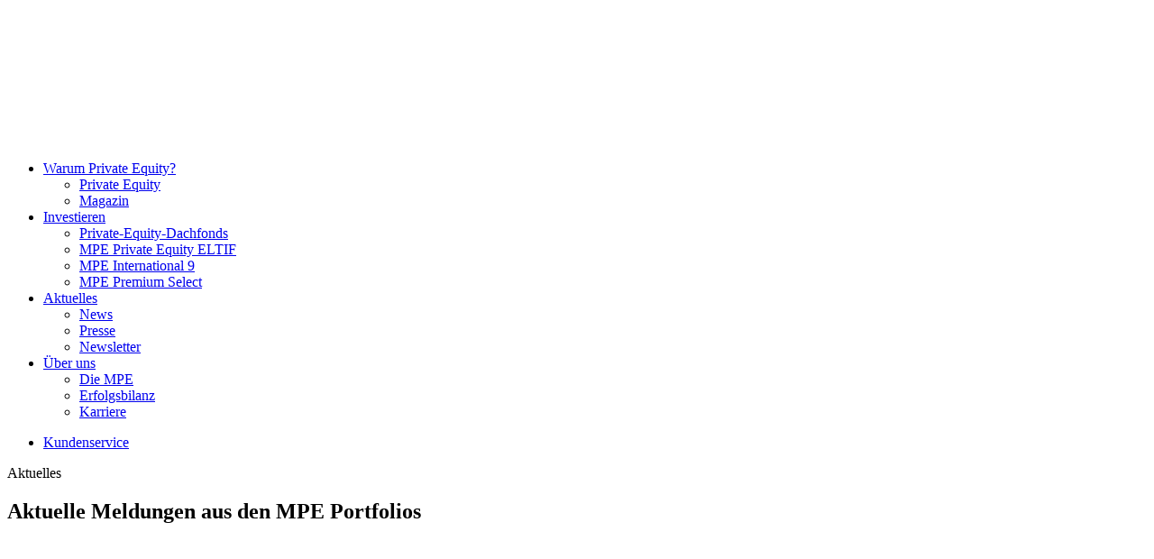

--- FILE ---
content_type: text/html; charset=utf-8
request_url: https://www.munich-pe.at/news
body_size: 11579
content:
<!DOCTYPE html>
<html dir="ltr" lang="de-de" class="d-html">
<head>

<meta charset="utf-8">
<!-- 
	===========================================================================================
	COPYRIGHT 2022
	Umsetzung in TYPO3: UNIBRAND ONlINE SERVICES
	===========================================================================================

	This website is powered by TYPO3 - inspiring people to share!
	TYPO3 is a free open source Content Management Framework initially created by Kasper Skaarhoj and licensed under GNU/GPL.
	TYPO3 is copyright 1998-2026 of Kasper Skaarhoj. Extensions are copyright of their respective owners.
	Information and contribution at https://typo3.org/
-->

<base href="https://www.munich-pe.at/">


<meta http-equiv="x-ua-compatible" content="IE=edge" />
<meta name="generator" content="TYPO3 CMS" />
<meta name="description" content="Beiträge zum Thema " />
<meta name="viewport" content="width=device-width,initial-scale=1.0" />
<meta name="robots" content="index" />
<meta name="application-name" content="MPE Austria GmbH" />
<meta name="keywords" content="Private Equity Unternehmen, MPE Fonds, MPE Portfolio, Private Equity Exits, Private Equity Deals" />
<meta property="og:title" content="Aktuelle Meldungen aus den MPE Portfolios" />
<meta property="og:type" content="article" />
<meta property="og:url" content="http://www.munich-pe.at/news?action=list&amp;cHash=f4bc58d6f5a06a0085f22f7520fbd840" />
<meta property="og:description" content="Beiträge zum Thema " />
<meta property="og:site_name" content="RWB Partners" />
<meta name="twitter:card" content="summary_large_image" />
<meta name="twitter:description" content="Beiträge zum Thema " />
<meta name="twitter:title" content="Aktuelle Meldungen aus den MPE Portfolios" />
<meta name="fb:app_id" content="1817872548500873" />
<meta name="fb:pages" content="744947805651566" />
<meta name="og:updated_time" content="2026-01-13T09:24:00+01:00" />
<meta name="article:modified_time" content="2026-01-13T09:24:00+01:00" />
<meta name="article:published_time" content="2026-01-13T09:24:00+01:00" />
<meta name="mobile-web-app-capable" content="yes" />
<meta name="theme-color" content="#fff" />
<meta name="apple-mobile-web-app-capable" content="yes" />
<meta name="apple-mobile-web-app-status-bar-style" content="black-translucent" />
<meta name="apple-mobile-web-app-title" content="MPE Austria GmbH" />
<meta name="view-transition" content="same-origin" />


<link rel="stylesheet" href="/typo3temp/assets/compressed/7015c8c4ac5ff815b57530b221005fc6-10670d6cd32a6d96ce572a28da87eb2b.css.1746616308.gzip" media="all">
<link rel="stylesheet" href="/typo3temp/assets/compressed/frontend.min-13b68f4fa33ce24217b2721945a912f2.css.1746616300.gzip" media="all">
<link rel="stylesheet" href="/typo3temp/assets/compressed/layoutGrid.min-3abf4ca7f092d17b9d3e2a70bbe94f59.css.1746616300.gzip" media="all">
<link rel="stylesheet" href="/typo3temp/assets/compressed/print.min-00e62f91bab8f5a7ce010df68179bee2.css.1746616300.gzip" media="print">
<link rel="stylesheet" href="/typo3temp/assets/compressed/index.min-292d7e886171243d16e470eefb15a59d.css.1746616300.gzip" media="all">
<link rel="stylesheet" href="/typo3temp/assets/compressed/index.min-8e807da631ab3f691e5acfe38070f2e9.css.1746616300.gzip" media="all">
<link rel="stylesheet" href="/typo3temp/assets/compressed/root-307281de2cd60fd416166e402707195f.css.1746616300.gzip" media="all">
<link rel="stylesheet" href="/typo3temp/assets/compressed/styles.min-d1da50c65c5817e3e62d0bc9c5d2b0d9.css.1746616300.gzip" media="all">
<link rel="stylesheet" href="/typo3temp/assets/compressed/WnNews-8ccce19667230cb07a2b03bdb7309e27.css.1746616300.gzip" media="all">
<link rel="stylesheet" href="/typo3temp/assets/compressed/mindshape-cookies-changes-85dc072b832ecb3363eda31d2af05fea.css.1746616300.gzip" media="all">
<link rel="stylesheet" href="/typo3temp/assets/compressed/cookieconfig-6e7b4167686668bf44bdc316f04d2303.css.1746616300.gzip" media="all">
<link rel="stylesheet" href="/typo3temp/assets/compressed/all.min-f64e136313dcb66fff1350ed49709ae3.css.1746616300.gzip" media="all">
<link rel="stylesheet" href="/typo3temp/assets/compressed/rwbaustria-b5c6237fbd5c716819e6a166b7d2f6c9.css.1746616300.gzip" media="all">
<link rel="stylesheet" href="/typo3temp/assets/compressed/globalforms-b5176335d97feea5c679c31862270ee9.css.1746616300.gzip" media="all">
<link rel="stylesheet" href="/typo3temp/assets/compressed/cookie_consent-a605e5e1f4eb916ea2f83b311a1035c3.css.1746616300.gzip" media="all">






<link rel="alternate" type="application/rss+xml" href="http://www.munich-pe.at/news/news.rss.xml" />
<link rel="canonical" href="http://www.munich-pe.at/news?action=list&cHash=f4bc58d6f5a06a0085f22f7520fbd840">

    
    <meta property="og:image" content="https://www.munich-pe.at/fileadmin/_processed_/d/a/csm_mockup_portfolio-news_123d55dc84.png">
    <meta property="og:image:url" content="https://www.munich-pe.at/fileadmin/_processed_/d/a/csm_mockup_portfolio-news_123d55dc84.png">
    <meta property="og:image:width" content="1200">
    <meta property="og:image:height" content="630">


<title>Aktuelle Meldungen aus den MPE Portfolios</title><link rel="icon" type="image/x-icon" href="/_assets/9d6ccd324a00d8d2d55b72f7ee33302f/images/favicons/favicon.ico"><link rel="icon" type="image/png" sizes="16x16" href="/_assets/9d6ccd324a00d8d2d55b72f7ee33302f/images/favicons/favicon-16x16.png"><link rel="icon" type="image/png" sizes="32x32" href="/_assets/9d6ccd324a00d8d2d55b72f7ee33302f/images/favicons/favicon-32x32.png"><link rel="icon" type="image/png" sizes="48x48" href="/_assets/9d6ccd324a00d8d2d55b72f7ee33302f/images/favicons/favicon-48x48.png"><link rel="manifest" href="/_assets/9d6ccd324a00d8d2d55b72f7ee33302f/images/favicons/manifest.webmanifest"><link rel="apple-touch-icon" sizes="57x57" href="/_assets/9d6ccd324a00d8d2d55b72f7ee33302f/images/favicons/apple-touch-icon-57x57.png"><link rel="apple-touch-icon" sizes="60x60" href="/_assets/9d6ccd324a00d8d2d55b72f7ee33302f/images/favicons/apple-touch-icon-60x60.png"><link rel="apple-touch-icon" sizes="72x72" href="/_assets/9d6ccd324a00d8d2d55b72f7ee33302f/images/favicons/apple-touch-icon-72x72.png"><link rel="apple-touch-icon" sizes="76x76" href="/_assets/9d6ccd324a00d8d2d55b72f7ee33302f/images/favicons/apple-touch-icon-76x76.png"><link rel="apple-touch-icon" sizes="114x114" href="/_assets/9d6ccd324a00d8d2d55b72f7ee33302f/images/favicons/apple-touch-icon-114x114.png"><link rel="apple-touch-icon" sizes="120x120" href="/_assets/9d6ccd324a00d8d2d55b72f7ee33302f/images/favicons/apple-touch-icon-120x120.png"><link rel="apple-touch-icon" sizes="144x144" href="/_assets/9d6ccd324a00d8d2d55b72f7ee33302f/images/favicons/apple-touch-icon-144x144.png"><link rel="apple-touch-icon" sizes="152x152" href="/_assets/9d6ccd324a00d8d2d55b72f7ee33302f/images/favicons/apple-touch-icon-152x152.png"><link rel="apple-touch-icon" sizes="167x167" href="/_assets/9d6ccd324a00d8d2d55b72f7ee33302f/images/favicons/apple-touch-icon-167x167.png"><link rel="apple-touch-icon" sizes="180x180" href="/_assets/9d6ccd324a00d8d2d55b72f7ee33302f/images/favicons/apple-touch-icon-180x180.png"><link rel="apple-touch-icon" sizes="1024x1024" href="/_assets/9d6ccd324a00d8d2d55b72f7ee33302f/images/favicons/apple-touch-icon-1024x1024.png">
<link rel="canonical" href="https://www.munich-pe.com/news"/>

<script data-ignore="1">const cookieConsentConfiguration = JSON.parse('{"cookieName":"cookie_consent","expiryDays":365,"hideOnInit":false,"pushConsentToTagManager":false,"lazyloading":false,"lazyloadingTimeout":120,"containerId":"cookie-consent"}');</script>
<script type="application/ld+json" id="ext-schema-jsonld">{"@context":"https://schema.org/","@type":"WebPage","@id":"http://www.munich-pe.at/news#webpage","dateModified":"0","datePublished":"0","inLanguage":"de-DE","isPartOf":{"@type":"WebSite","@id":"http://www.munich-pe.at/news#website","name":"MPE Austria GmbH","url":"http://www.munich-pe.at/news"},"name":"Aktuelle Meldungen aus den MPE Portfolios","primaryImageOfPage":{"@type":"ImageObject","@id":"http://www.munich-pe.at/news#primaryimage","height":"1080","url":"https://www.munich-pe.at/fileadmin/_processed_/d/a/csm_mockup_portfolio-news_3ce9f65bb1.png","width":"1920"},"url":"http://www.munich-pe.at/news"}</script>
</head>
<body class="d-body u-no-transition -pagets__default " id="page-1662">
<!--TYPO3SEARCH_end-->


<!-- fc:component>
  
  
  
    Mein Test
  
</fc:component -->

<header class="m-page-header" data-burger-el="parent"
            data-scroll-sensitive='{"items":[{"top":1,"media":0},{"top":46,"media":600}]}'>
      <div class="m-page-header__background"></div>
      <div class="m-page-header__container">
        <a href="http://www.munich-pe.at/" class="m-page-header__homelink">
          <svg class="m-page-header__logo svg-icon svg--website-logo "  >
    
      
          <title>website-logo</title>
        
    
      <use href="/_assets/9113c382d9c7db6b50a6c8c647f29d05/images/sprite-sheet.svg#website-logo"></use>
    </svg>
        </a>

        <div class="m-page-header-navigation__wrap" data-burger-el="navigation">
          <div class="m-page-header-navigation__group">
            
<div class="m-page-header-navigation -main" >
          <ul class="m-page-header-navigation__list " >

            
              <li class="m-page-header-navigation__item ">
                
                
                    <a href="http://www.munich-pe.at/warum-private-equity/private-equity" class="m-page-header-navigation__link" data-navigation-hover-item="1" aria-label="Warum Private Equity?">
                      
                      
                          Warum Private Equity?
                        
                    </a>
                  

                
                  
                  <ul class="m-page-header-navigation__sub__list">
                    
                      <li class="m-page-header-navigation__sub__item ">
                        <a href="https://www.munich-pe.at/warum-private-equity/private-equity" class="m-page-header-navigation__sub__link">
                          Private Equity
                        </a>
                    
                      <li class="m-page-header-navigation__sub__item ">
                        <a href="https://www.munich-pe.at/warum-private-equity/magazin" class="m-page-header-navigation__sub__link">
                          Magazin
                        </a>
                    
                  </ul>
                
              </li>
            
              <li class="m-page-header-navigation__item ">
                
                
                    <a href="http://www.munich-pe.at/investieren/private-equity-dachfonds" class="m-page-header-navigation__link" data-navigation-hover-item="1" aria-label="Investieren">
                      
                      
                          Investieren
                        
                    </a>
                  

                
                  
                  <ul class="m-page-header-navigation__sub__list">
                    
                      <li class="m-page-header-navigation__sub__item ">
                        <a href="https://www.munich-pe.at/investieren/private-equity-dachfonds" class="m-page-header-navigation__sub__link">
                          Private-Equity-Dachfonds
                        </a>
                    
                      <li class="m-page-header-navigation__sub__item ">
                        <a href="https://www.munich-pe.at/investieren/mpe-private-equity-eltif" class="m-page-header-navigation__sub__link">
                          MPE Private Equity ELTIF
                        </a>
                    
                      <li class="m-page-header-navigation__sub__item ">
                        <a href="https://www.munich-pe.at/investieren/mpe-international-9" class="m-page-header-navigation__sub__link">
                          MPE International 9
                        </a>
                    
                      <li class="m-page-header-navigation__sub__item ">
                        <a href="https://www.munich-pe.at/investieren/mpe-premium-select" class="m-page-header-navigation__sub__link">
                          MPE Premium Select
                        </a>
                    
                  </ul>
                
              </li>
            
              <li class="m-page-header-navigation__item ">
                
                
                    <a href="http://www.munich-pe.at/aktuelles" class="m-page-header-navigation__link" data-navigation-hover-item="1" aria-label="Aktuelles">
                      
                      
                          Aktuelles
                        
                    </a>
                  

                
                  
                  <ul class="m-page-header-navigation__sub__list">
                    
                      <li class="m-page-header-navigation__sub__item ">
                        <a href="https://www.munich-pe.at/news" class="m-page-header-navigation__sub__link">
                          News
                        </a>
                    
                      <li class="m-page-header-navigation__sub__item ">
                        <a href="https://www.munich-pe.com/presse" target="_blank" class="m-page-header-navigation__sub__link" rel="noreferrer">
                          Presse
                        </a>
                    
                      <li class="m-page-header-navigation__sub__item ">
                        <a href="https://www.munich-pe.at/newsletter" class="m-page-header-navigation__sub__link">
                          Newsletter
                        </a>
                    
                  </ul>
                
              </li>
            
              <li class="m-page-header-navigation__item ">
                
                
                    <a href="http://www.munich-pe.at/ueber-uns/die-mpe" class="m-page-header-navigation__link" data-navigation-hover-item="1" aria-label="Über uns">
                      
                      
                          Über uns
                        
                    </a>
                  

                
                  
                  <ul class="m-page-header-navigation__sub__list">
                    
                      <li class="m-page-header-navigation__sub__item ">
                        <a href="https://www.munich-pe.at/ueber-uns/die-mpe" class="m-page-header-navigation__sub__link">
                          Die MPE
                        </a>
                    
                      <li class="m-page-header-navigation__sub__item ">
                        <a href="https://www.munich-pe.at/erfolgsbilanz" class="m-page-header-navigation__sub__link">
                          Erfolgsbilanz
                        </a>
                    
                      <li class="m-page-header-navigation__sub__item ">
                        <a href="https://www.munich-pe.at/ueber-uns/karriere" class="m-page-header-navigation__sub__link">
                          Karriere
                        </a>
                    
                  </ul>
                
              </li>
            
            
            
            

          </ul>
          
        </div>

            
<div class="m-page-header-navigation -buttons" >
          <ul class="m-page-header-navigation__list " >

            
              <li class="m-page-header-navigation__item ">
                
                
                    <a href="http://www.munich-pe.at/kundenservice" class="m-page-header-navigation__link" data-navigation-hover-item="1" aria-label="Kundenservice">
                      
                      
                          Kundenservice
                        
                    </a>
                  

                
              </li>
            
            
            
            

          </ul>
          
        </div>

            


          </div>
        </div>
        <div class="m-page-header__burger">
          
<div class="e-control-burger" data-burger-el="menu">
      <span class="e-control-burger__slice"></span>
      <span class="e-control-burger__slice"></span>
      <span class="e-control-burger__slice"></span>
    </div>



        </div>
      </div>
    </header>



<!--TYPO3SEARCH_begin-->
<main class="m-page-main">
      
    

    



    

    <div id="wnnews--list-view" class="wnnews--container">
        
                
<section class="l-section m-stage-default__wrap -headline-only -  -top-none -bot-large -no-h2"
             id="cwnnews--list-header"
             >
      
          
            
                <div class="m-stage-default__wave"></div>
            
            <div class="m-stage-default__container">
                <div class="m-stage-default__inner">
                    <div class="m-stage-default__content">
                        <div class="m-stage-default__text">
                            
                            <div class="m-stage-default__topline">
                                
                                <span>Aktuelles</span>
                            </div>
                            <h1 class="m-stage-default__headline">Aktuelle Meldungen aus den MPE Portfolios</h1>
                            
                            
                            
                        </div>
                        

                    </div>
                </div>
            </div>
        
        
    </section>



            
        

        
<section class="l-section m-menu-list-filter__wrap -layout-grid -top-auto -bot-none -no-h2"
             id="news-list-"
             >
      
          <div class="l-container -cols12">
            
            <div class="m-menu-list-filter">
                <div class="m-menu-list-filter__group">
                    <div class="m-menu-list-filter__col1" id="wnnews--category-filter">
                        


        
    <!-- Single button -->
    <div class="m-menu-list-filter__categories" data-acc="single">
        <div class="m-menu-list-filter__categories__header" id="menu-list-filter-header" data-acc-el="head" aria-expanded="false" role="button">
            <span>
                Filter <span id="wnnews-category-filter-counter"></span>
            </span>
            <span>
                <span class="m-menu-list-filter__categories__icons">
                    <svg class=" svg-icon svg--filter " aria-hidden="true" >
    
      <use href="/_assets/9113c382d9c7db6b50a6c8c647f29d05/images/sprite-sheet.svg#filter"></use>
    </svg>
                    <svg class=" svg-icon svg--close " aria-hidden="true" >
    
      <use href="/_assets/9113c382d9c7db6b50a6c8c647f29d05/images/sprite-sheet.svg#close"></use>
    </svg>
                </span>
            </span>

        </div>
        <div class="m-menu-list-filter__categories__content" data-acc-el="content" aria-labelledby="menu-list-filter-header">
            <ul class="m-menu-list-filter__categories__list">
                <li class="m-menu-list-filter__categories__item group__item-reset">
                    
    <a data-category="" data-categories="" class="m-menu-list-filter__categories__link -active" title="Alle Meldungen anzeigen" href="https://www.munich-pe.at/news" data-url="https://www.munich-pe.at/news?type=6546496">Alle Themen</a>

                </li>
                
                    <li class="group__item">
                        <span class="group__item-title">Branche</span>
                        <ul>
                            
                                <li class="m-menu-list-filter__categories__item">
                                    

                                        
                                        

                                        
                                        
    <a data-category="21" data-categories="21" class="m-menu-list-filter__categories__link " title="Meldungen aus dieser Kategorie anzeigen" href="https://www.munich-pe.at/news/thema/agrarwirtschaft" data-url="https://www.munich-pe.at/news/thema/agrarwirtschaft?type=6546496">Agrarwirtschaft</a>

                                    
                                </li>
                            
                                <li class="m-menu-list-filter__categories__item">
                                    

                                        
                                        

                                        
                                        
    <a data-category="22" data-categories="22" class="m-menu-list-filter__categories__link " title="Meldungen aus dieser Kategorie anzeigen" href="https://www.munich-pe.at/news/thema/automobilindustrie" data-url="https://www.munich-pe.at/news/thema/automobilindustrie?type=6546496">Automobilindustrie</a>

                                    
                                </li>
                            
                                <li class="m-menu-list-filter__categories__item">
                                    

                                        
                                        

                                        
                                        
    <a data-category="23" data-categories="23" class="m-menu-list-filter__categories__link " title="Meldungen aus dieser Kategorie anzeigen" href="https://www.munich-pe.at/news/thema/baugewerbe" data-url="https://www.munich-pe.at/news/thema/baugewerbe?type=6546496">Baugewerbe</a>

                                    
                                </li>
                            
                                <li class="m-menu-list-filter__categories__item">
                                    

                                        
                                        

                                        
                                        
    <a data-category="24" data-categories="24" class="m-menu-list-filter__categories__link " title="Meldungen aus dieser Kategorie anzeigen" href="https://www.munich-pe.at/news/thema/bildung" data-url="https://www.munich-pe.at/news/thema/bildung?type=6546496">Bildung</a>

                                    
                                </li>
                            
                                <li class="m-menu-list-filter__categories__item">
                                    

                                        
                                        

                                        
                                        
    <a data-category="25" data-categories="25" class="m-menu-list-filter__categories__link " title="Meldungen aus dieser Kategorie anzeigen" href="https://www.munich-pe.at/news/thema/chemische-industrie" data-url="https://www.munich-pe.at/news/thema/chemische-industrie?type=6546496">Chemische Industrie</a>

                                    
                                </li>
                            
                                <li class="m-menu-list-filter__categories__item">
                                    

                                        
                                        

                                        
                                        
    <a data-category="26" data-categories="26" class="m-menu-list-filter__categories__link " title="Meldungen aus dieser Kategorie anzeigen" href="https://www.munich-pe.at/news/thema/einzel--groSshandel" data-url="https://www.munich-pe.at/news/thema/einzel--groSshandel?type=6546496">Einzel- &amp; Großhandel</a>

                                    
                                </li>
                            
                                <li class="m-menu-list-filter__categories__item">
                                    

                                        
                                        

                                        
                                        
    <a data-category="27" data-categories="27" class="m-menu-list-filter__categories__link " title="Meldungen aus dieser Kategorie anzeigen" href="https://www.munich-pe.at/news/thema/energie--wasserversorgung" data-url="https://www.munich-pe.at/news/thema/energie--wasserversorgung?type=6546496">Energie- &amp; Wasserversorgung</a>

                                    
                                </li>
                            
                                <li class="m-menu-list-filter__categories__item">
                                    

                                        
                                        

                                        
                                        
    <a data-category="28" data-categories="28" class="m-menu-list-filter__categories__link " title="Meldungen aus dieser Kategorie anzeigen" href="https://www.munich-pe.at/news/thema/finanz--versicherungsgewerbe" data-url="https://www.munich-pe.at/news/thema/finanz--versicherungsgewerbe?type=6546496">Finanz- &amp; Versicherungsgewerbe</a>

                                    
                                </li>
                            
                                <li class="m-menu-list-filter__categories__item">
                                    

                                        
                                        

                                        
                                        
    <a data-category="29" data-categories="29" class="m-menu-list-filter__categories__link " title="Meldungen aus dieser Kategorie anzeigen" href="https://www.munich-pe.at/news/thema/gesundheitswesen" data-url="https://www.munich-pe.at/news/thema/gesundheitswesen?type=6546496">Gesundheitswesen</a>

                                    
                                </li>
                            
                                <li class="m-menu-list-filter__categories__item">
                                    

                                        
                                        

                                        
                                        
    <a data-category="30" data-categories="30" class="m-menu-list-filter__categories__link " title="Meldungen aus dieser Kategorie anzeigen" href="https://www.munich-pe.at/news/thema/industrieg%C3%BCter--dienstleistungen" data-url="https://www.munich-pe.at/news/thema/industrieg%C3%BCter--dienstleistungen?type=6546496">Industriegüter &amp; -dienstleistungen</a>

                                    
                                </li>
                            
                                <li class="m-menu-list-filter__categories__item">
                                    

                                        
                                        

                                        
                                        
    <a data-category="31" data-categories="31" class="m-menu-list-filter__categories__link " title="Meldungen aus dieser Kategorie anzeigen" href="https://www.munich-pe.at/news/thema/it-software" data-url="https://www.munich-pe.at/news/thema/it-software?type=6546496">IT &amp; Software</a>

                                    
                                </li>
                            
                                <li class="m-menu-list-filter__categories__item">
                                    

                                        
                                        

                                        
                                        
    <a data-category="32" data-categories="32" class="m-menu-list-filter__categories__link " title="Meldungen aus dieser Kategorie anzeigen" href="https://www.munich-pe.at/news/thema/konsumg%C3%BCter" data-url="https://www.munich-pe.at/news/thema/konsumg%C3%BCter?type=6546496">Konsumgüter</a>

                                    
                                </li>
                            
                                <li class="m-menu-list-filter__categories__item">
                                    

                                        
                                        

                                        
                                        
    <a data-category="33" data-categories="33" class="m-menu-list-filter__categories__link " title="Meldungen aus dieser Kategorie anzeigen" href="https://www.munich-pe.at/news/thema/lebensmittelindustrie" data-url="https://www.munich-pe.at/news/thema/lebensmittelindustrie?type=6546496">Lebensmittelindustrie</a>

                                    
                                </li>
                            
                                <li class="m-menu-list-filter__categories__item">
                                    

                                        
                                        

                                        
                                        
    <a data-category="34" data-categories="34" class="m-menu-list-filter__categories__link " title="Meldungen aus dieser Kategorie anzeigen" href="https://www.munich-pe.at/news/thema/medien" data-url="https://www.munich-pe.at/news/thema/medien?type=6546496">Medien</a>

                                    
                                </li>
                            
                                <li class="m-menu-list-filter__categories__item">
                                    

                                        
                                        

                                        
                                        
    <a data-category="35" data-categories="35" class="m-menu-list-filter__categories__link " title="Meldungen aus dieser Kategorie anzeigen" href="https://www.munich-pe.at/news/thema/pharmaindustrie" data-url="https://www.munich-pe.at/news/thema/pharmaindustrie?type=6546496">Pharmaindustrie</a>

                                    
                                </li>
                            
                                <li class="m-menu-list-filter__categories__item">
                                    

                                        
                                        

                                        
                                        
    <a data-category="37" data-categories="37" class="m-menu-list-filter__categories__link " title="Meldungen aus dieser Kategorie anzeigen" href="https://www.munich-pe.at/news/thema/rohstoffgewinnung" data-url="https://www.munich-pe.at/news/thema/rohstoffgewinnung?type=6546496">Rohstoffgewinnung</a>

                                    
                                </li>
                            
                                <li class="m-menu-list-filter__categories__item">
                                    

                                        
                                        

                                        
                                        
    <a data-category="38" data-categories="38" class="m-menu-list-filter__categories__link " title="Meldungen aus dieser Kategorie anzeigen" href="https://www.munich-pe.at/news/thema/sonstige-dienstleistungen" data-url="https://www.munich-pe.at/news/thema/sonstige-dienstleistungen?type=6546496">Sonstige Dienstleistungen</a>

                                    
                                </li>
                            
                                <li class="m-menu-list-filter__categories__item">
                                    

                                        
                                        

                                        
                                        
    <a data-category="39" data-categories="39" class="m-menu-list-filter__categories__link " title="Meldungen aus dieser Kategorie anzeigen" href="https://www.munich-pe.at/news/thema/technologien--komponenten" data-url="https://www.munich-pe.at/news/thema/technologien--komponenten?type=6546496">Technologien &amp; -komponenten</a>

                                    
                                </li>
                            
                                <li class="m-menu-list-filter__categories__item">
                                    

                                        
                                        

                                        
                                        
    <a data-category="40" data-categories="40" class="m-menu-list-filter__categories__link " title="Meldungen aus dieser Kategorie anzeigen" href="https://www.munich-pe.at/news/thema/telekommunikation" data-url="https://www.munich-pe.at/news/thema/telekommunikation?type=6546496">Telekommunikation</a>

                                    
                                </li>
                            
                                <li class="m-menu-list-filter__categories__item">
                                    

                                        
                                        

                                        
                                        
    <a data-category="42" data-categories="42" class="m-menu-list-filter__categories__link " title="Meldungen aus dieser Kategorie anzeigen" href="https://www.munich-pe.at/news/thema/textilindustrie" data-url="https://www.munich-pe.at/news/thema/textilindustrie?type=6546496">Textilindustrie</a>

                                    
                                </li>
                            
                                <li class="m-menu-list-filter__categories__item">
                                    

                                        
                                        

                                        
                                        
    <a data-category="43" data-categories="43" class="m-menu-list-filter__categories__link " title="Meldungen aus dieser Kategorie anzeigen" href="https://www.munich-pe.at/news/thema/transport-logistik-reiseindustrie" data-url="https://www.munich-pe.at/news/thema/transport-logistik-reiseindustrie?type=6546496">Transport-, Logistik &amp; Reiseindustrie</a>

                                    
                                </li>
                            
                                <li class="m-menu-list-filter__categories__item">
                                    

                                        
                                        

                                        
                                        
    <a data-category="44" data-categories="44" class="m-menu-list-filter__categories__link " title="Meldungen aus dieser Kategorie anzeigen" href="https://www.munich-pe.at/news/thema/unterhaltungsindustrie" data-url="https://www.munich-pe.at/news/thema/unterhaltungsindustrie?type=6546496">Unterhaltungsindustrie</a>

                                    
                                </li>
                            
                                <li class="m-menu-list-filter__categories__item">
                                    

                                        
                                        

                                        
                                        
    <a data-category="45" data-categories="45" class="m-menu-list-filter__categories__link " title="Meldungen aus dieser Kategorie anzeigen" href="https://www.munich-pe.at/news/thema/unternehmensberatung" data-url="https://www.munich-pe.at/news/thema/unternehmensberatung?type=6546496">Unternehmensberatung</a>

                                    
                                </li>
                            
                                <li class="m-menu-list-filter__categories__item">
                                    

                                        
                                        

                                        
                                        
    <a data-category="46" data-categories="46" class="m-menu-list-filter__categories__link " title="Meldungen aus dieser Kategorie anzeigen" href="https://www.munich-pe.at/news/thema/verpackungsmittelindustrie" data-url="https://www.munich-pe.at/news/thema/verpackungsmittelindustrie?type=6546496">Verpackungsmittelindustrie</a>

                                    
                                </li>
                            
                        </ul>
                    </li>
                
                    <li class="group__item">
                        <span class="group__item-title">Fonds</span>
                        <ul>
                            
                                <li class="m-menu-list-filter__categories__item">
                                    

                                        
                                        

                                        
                                        
    <a data-category="78" data-categories="78" class="m-menu-list-filter__categories__link " title="Meldungen aus dieser Kategorie anzeigen" href="https://www.munich-pe.at/news/thema/mpe-mid-market-pe-eltif" data-url="https://www.munich-pe.at/news/thema/mpe-mid-market-pe-eltif?type=6546496">MPE Mid Market PE ELTIF</a>

                                    
                                </li>
                            
                                <li class="m-menu-list-filter__categories__item">
                                    

                                        
                                        

                                        
                                        
    <a data-category="52" data-categories="52" class="m-menu-list-filter__categories__link " title="Meldungen aus dieser Kategorie anzeigen" href="https://www.munich-pe.at/news/thema/rwb-international-iii" data-url="https://www.munich-pe.at/news/thema/rwb-international-iii?type=6546496">RWB International III</a>

                                    
                                </li>
                            
                                <li class="m-menu-list-filter__categories__item">
                                    

                                        
                                        

                                        
                                        
    <a data-category="51" data-categories="51" class="m-menu-list-filter__categories__link " title="Meldungen aus dieser Kategorie anzeigen" href="https://www.munich-pe.at/news/thema/rwb-international-iv" data-url="https://www.munich-pe.at/news/thema/rwb-international-iv?type=6546496">RWB International IV</a>

                                    
                                </li>
                            
                                <li class="m-menu-list-filter__categories__item">
                                    

                                        
                                        

                                        
                                        
    <a data-category="50" data-categories="50" class="m-menu-list-filter__categories__link " title="Meldungen aus dieser Kategorie anzeigen" href="https://www.munich-pe.at/news/thema/rwb-international-v" data-url="https://www.munich-pe.at/news/thema/rwb-international-v?type=6546496">RWB International V</a>

                                    
                                </li>
                            
                                <li class="m-menu-list-filter__categories__item">
                                    

                                        
                                        

                                        
                                        
    <a data-category="49" data-categories="49" class="m-menu-list-filter__categories__link " title="Meldungen aus dieser Kategorie anzeigen" href="https://www.munich-pe.at/news/thema/rwb-international-vi" data-url="https://www.munich-pe.at/news/thema/rwb-international-vi?type=6546496">RWB International VI</a>

                                    
                                </li>
                            
                                <li class="m-menu-list-filter__categories__item">
                                    

                                        
                                        

                                        
                                        
    <a data-category="48" data-categories="48" class="m-menu-list-filter__categories__link " title="Meldungen aus dieser Kategorie anzeigen" href="https://www.munich-pe.at/news/thema/mpe-international-7" data-url="https://www.munich-pe.at/news/thema/mpe-international-7?type=6546496">MPE International 7</a>

                                    
                                </li>
                            
                                <li class="m-menu-list-filter__categories__item">
                                    

                                        
                                        

                                        
                                        
    <a data-category="47" data-categories="47" class="m-menu-list-filter__categories__link " title="Meldungen aus dieser Kategorie anzeigen" href="https://www.munich-pe.at/news/thema/mpe-international-8" data-url="https://www.munich-pe.at/news/thema/mpe-international-8?type=6546496">MPE International 8</a>

                                    
                                </li>
                            
                                <li class="m-menu-list-filter__categories__item">
                                    

                                        
                                        

                                        
                                        
    <a data-category="74" data-categories="74" class="m-menu-list-filter__categories__link " title="Meldungen aus dieser Kategorie anzeigen" href="https://www.munich-pe.at/news/thema/mpe-international-9" data-url="https://www.munich-pe.at/news/thema/mpe-international-9?type=6546496">MPE International 9</a>

                                    
                                </li>
                            
                                <li class="m-menu-list-filter__categories__item">
                                    

                                        
                                        

                                        
                                        
    <a data-category="57" data-categories="57" class="m-menu-list-filter__categories__link " title="Meldungen aus dieser Kategorie anzeigen" href="https://www.munich-pe.at/news/thema/mpe-direct-return-1" data-url="https://www.munich-pe.at/news/thema/mpe-direct-return-1?type=6546496">MPE Direct Return 1</a>

                                    
                                </li>
                            
                                <li class="m-menu-list-filter__categories__item">
                                    

                                        
                                        

                                        
                                        
    <a data-category="56" data-categories="56" class="m-menu-list-filter__categories__link " title="Meldungen aus dieser Kategorie anzeigen" href="https://www.munich-pe.at/news/thema/mpe-direct-return-2" data-url="https://www.munich-pe.at/news/thema/mpe-direct-return-2?type=6546496">MPE Direct Return 2</a>

                                    
                                </li>
                            
                                <li class="m-menu-list-filter__categories__item">
                                    

                                        
                                        

                                        
                                        
    <a data-category="55" data-categories="55" class="m-menu-list-filter__categories__link " title="Meldungen aus dieser Kategorie anzeigen" href="https://www.munich-pe.at/news/thema/mpe-direct-return-3" data-url="https://www.munich-pe.at/news/thema/mpe-direct-return-3?type=6546496">MPE Direct Return 3</a>

                                    
                                </li>
                            
                                <li class="m-menu-list-filter__categories__item">
                                    

                                        
                                        

                                        
                                        
    <a data-category="54" data-categories="54" class="m-menu-list-filter__categories__link " title="Meldungen aus dieser Kategorie anzeigen" href="https://www.munich-pe.at/news/thema/mpe-direct-return-4" data-url="https://www.munich-pe.at/news/thema/mpe-direct-return-4?type=6546496">MPE Direct Return 4</a>

                                    
                                </li>
                            
                                <li class="m-menu-list-filter__categories__item">
                                    

                                        
                                        

                                        
                                        
    <a data-category="53" data-categories="53" class="m-menu-list-filter__categories__link " title="Meldungen aus dieser Kategorie anzeigen" href="https://www.munich-pe.at/news/thema/mpe-direct-return-5" data-url="https://www.munich-pe.at/news/thema/mpe-direct-return-5?type=6546496">MPE Direct Return 5</a>

                                    
                                </li>
                            
                                <li class="m-menu-list-filter__categories__item">
                                    

                                        
                                        

                                        
                                        
    <a data-category="75" data-categories="75" class="m-menu-list-filter__categories__link " title="Meldungen aus dieser Kategorie anzeigen" href="https://www.munich-pe.at/news/thema/mpe-direct-return-6" data-url="https://www.munich-pe.at/news/thema/mpe-direct-return-6?type=6546496">MPE Direct Return 6</a>

                                    
                                </li>
                            
                                <li class="m-menu-list-filter__categories__item">
                                    

                                        
                                        

                                        
                                        
    <a data-category="60" data-categories="60" class="m-menu-list-filter__categories__link " title="Meldungen aus dieser Kategorie anzeigen" href="https://www.munich-pe.at/news/thema/rwb-secondary-iii" data-url="https://www.munich-pe.at/news/thema/rwb-secondary-iii?type=6546496">RWB Secondary III</a>

                                    
                                </li>
                            
                                <li class="m-menu-list-filter__categories__item">
                                    

                                        
                                        

                                        
                                        
    <a data-category="59" data-categories="59" class="m-menu-list-filter__categories__link " title="Meldungen aus dieser Kategorie anzeigen" href="https://www.munich-pe.at/news/thema/rwb-secondary-iv" data-url="https://www.munich-pe.at/news/thema/rwb-secondary-iv?type=6546496">RWB Secondary IV</a>

                                    
                                </li>
                            
                                <li class="m-menu-list-filter__categories__item">
                                    

                                        
                                        

                                        
                                        
    <a data-category="58" data-categories="58" class="m-menu-list-filter__categories__link " title="Meldungen aus dieser Kategorie anzeigen" href="https://www.munich-pe.at/news/thema/rwb-secondary-v" data-url="https://www.munich-pe.at/news/thema/rwb-secondary-v?type=6546496">RWB Secondary V</a>

                                    
                                </li>
                            
                                <li class="m-menu-list-filter__categories__item">
                                    

                                        
                                        

                                        
                                        
    <a data-category="70" data-categories="70" class="m-menu-list-filter__categories__link " title="Meldungen aus dieser Kategorie anzeigen" href="https://www.munich-pe.at/news/thema/rwb-india-i" data-url="https://www.munich-pe.at/news/thema/rwb-india-i?type=6546496">RWB India I</a>

                                    
                                </li>
                            
                                <li class="m-menu-list-filter__categories__item">
                                    

                                        
                                        

                                        
                                        
    <a data-category="72" data-categories="72" class="m-menu-list-filter__categories__link " title="Meldungen aus dieser Kategorie anzeigen" href="https://www.munich-pe.at/news/thema/rwb-india-ii" data-url="https://www.munich-pe.at/news/thema/rwb-india-ii?type=6546496">RWB India II</a>

                                    
                                </li>
                            
                                <li class="m-menu-list-filter__categories__item">
                                    

                                        
                                        

                                        
                                        
    <a data-category="73" data-categories="73" class="m-menu-list-filter__categories__link " title="Meldungen aus dieser Kategorie anzeigen" href="https://www.munich-pe.at/news/thema/rwb-india-iii" data-url="https://www.munich-pe.at/news/thema/rwb-india-iii?type=6546496">RWB India III</a>

                                    
                                </li>
                            
                                <li class="m-menu-list-filter__categories__item">
                                    

                                        
                                        

                                        
                                        
    <a data-category="66" data-categories="66" class="m-menu-list-filter__categories__link " title="Meldungen aus dieser Kategorie anzeigen" href="https://www.munich-pe.at/news/thema/rwb-china-i" data-url="https://www.munich-pe.at/news/thema/rwb-china-i?type=6546496">RWB China I</a>

                                    
                                </li>
                            
                                <li class="m-menu-list-filter__categories__item">
                                    

                                        
                                        

                                        
                                        
    <a data-category="67" data-categories="67" class="m-menu-list-filter__categories__link " title="Meldungen aus dieser Kategorie anzeigen" href="https://www.munich-pe.at/news/thema/rwb-china-ii" data-url="https://www.munich-pe.at/news/thema/rwb-china-ii?type=6546496">RWB China II</a>

                                    
                                </li>
                            
                                <li class="m-menu-list-filter__categories__item">
                                    

                                        
                                        

                                        
                                        
    <a data-category="68" data-categories="68" class="m-menu-list-filter__categories__link " title="Meldungen aus dieser Kategorie anzeigen" href="https://www.munich-pe.at/news/thema/rwb-china-iii" data-url="https://www.munich-pe.at/news/thema/rwb-china-iii?type=6546496">RWB China III</a>

                                    
                                </li>
                            
                                <li class="m-menu-list-filter__categories__item">
                                    

                                        
                                        

                                        
                                        
    <a data-category="69" data-categories="69" class="m-menu-list-filter__categories__link " title="Meldungen aus dieser Kategorie anzeigen" href="https://www.munich-pe.at/news/thema/rwb-china-iv" data-url="https://www.munich-pe.at/news/thema/rwb-china-iv?type=6546496">RWB China IV</a>

                                    
                                </li>
                            
                                <li class="m-menu-list-filter__categories__item">
                                    

                                        
                                        

                                        
                                        
    <a data-category="63" data-categories="63" class="m-menu-list-filter__categories__link " title="Meldungen aus dieser Kategorie anzeigen" href="https://www.munich-pe.at/news/thema/rwb-asia-i" data-url="https://www.munich-pe.at/news/thema/rwb-asia-i?type=6546496">RWB Asia I</a>

                                    
                                </li>
                            
                                <li class="m-menu-list-filter__categories__item">
                                    

                                        
                                        

                                        
                                        
    <a data-category="62" data-categories="62" class="m-menu-list-filter__categories__link " title="Meldungen aus dieser Kategorie anzeigen" href="https://www.munich-pe.at/news/thema/rwb-asia-ii" data-url="https://www.munich-pe.at/news/thema/rwb-asia-ii?type=6546496">RWB Asia II</a>

                                    
                                </li>
                            
                                <li class="m-menu-list-filter__categories__item">
                                    

                                        
                                        

                                        
                                        
    <a data-category="61" data-categories="61" class="m-menu-list-filter__categories__link " title="Meldungen aus dieser Kategorie anzeigen" href="https://www.munich-pe.at/news/thema/rwb-asia-iii" data-url="https://www.munich-pe.at/news/thema/rwb-asia-iii?type=6546496">RWB Asia III</a>

                                    
                                </li>
                            
                                <li class="m-menu-list-filter__categories__item">
                                    

                                        
                                        

                                        
                                        
    <a data-category="64" data-categories="64" class="m-menu-list-filter__categories__link " title="Meldungen aus dieser Kategorie anzeigen" href="https://www.munich-pe.at/news/thema/rwb-special-situations" data-url="https://www.munich-pe.at/news/thema/rwb-special-situations?type=6546496">RWB Special Situations</a>

                                    
                                </li>
                            
                                <li class="m-menu-list-filter__categories__item">
                                    

                                        
                                        

                                        
                                        
    <a data-category="71" data-categories="71" class="m-menu-list-filter__categories__link " title="Meldungen aus dieser Kategorie anzeigen" href="https://www.munich-pe.at/news/thema/rwb-infrastructure-india-i" data-url="https://www.munich-pe.at/news/thema/rwb-infrastructure-india-i?type=6546496">RWB Infrastructure India I</a>

                                    
                                </li>
                            
                                <li class="m-menu-list-filter__categories__item">
                                    

                                        
                                        

                                        
                                        
    <a data-category="17" data-categories="17" class="m-menu-list-filter__categories__link " title="Meldungen aus dieser Kategorie anzeigen" href="https://www.munich-pe.at/news/thema/mpe-premium-select" data-url="https://www.munich-pe.at/news/thema/mpe-premium-select?type=6546496">MPE PREMIUM SELECT</a>

                                    
                                </li>
                            
                        </ul>
                    </li>
                
            </ul>
        </div>
    </div>

    






                    </div>
                    
                        <div class="m-menu-list-filter__col2">
                            <form id="wnnews--search-box" action="/news?tx_wnnews_frontend%5Baction%5D=search&amp;tx_wnnews_frontend%5Bcontroller%5D=Search&amp;cHash=c547ca015a8e09dbd71bef863328adec#paginationStart" method="post">
<div>
<input type="hidden" name="tx_wnnews_frontend[__referrer][@extension]" value="WnNews" />
<input type="hidden" name="tx_wnnews_frontend[__referrer][@controller]" value="News" />
<input type="hidden" name="tx_wnnews_frontend[__referrer][@action]" value="list" />
<input type="hidden" name="tx_wnnews_frontend[__referrer][arguments]" value="YTowOnt99a0f00f7dddfd5427635d4574c8d7f28b0ea9b31" />
<input type="hidden" name="tx_wnnews_frontend[__referrer][@request]" value="{&quot;@extension&quot;:&quot;WnNews&quot;,&quot;@controller&quot;:&quot;News&quot;,&quot;@action&quot;:&quot;list&quot;}514ff9c765655e4e199d882e9148df9905949ed0" />
<input type="hidden" name="tx_wnnews_frontend[__trustedProperties]" value="{&quot;term&quot;:1}501125a493e01885e5493463d211c309aaa45962" />
</div>

    <div class="form-group has-feedback">
        <input placeholder="Suche" class="form-control" id="wnnews--search-input" type="text" name="tx_wnnews_frontend[term]" />
        <i class="char-icon icon--magnifying-glass " ></i>

    </div>
</form>

                        </div>
                    
                </div>
            </div>
        
          </div>
        
    </section>


        <div id="wnnews--list-items" data-filter-url="/api/wnnews/news/?pid=1662&max=12" data-frontend-url="/news"  data-show-url="/api/wnnews/details/?pid=1662&uid=" data-default-title="Aktuelle Meldungen aus den MPE Portfolios">
            
                    

<section class="l-section m-menu-list__wrap -top-auto -bot-auto -no-h2"
             id="c"
             >
      
          <div class="l-container -cols12">
            
      




      <ul class="m-menu-list ">
        
        
          
            
<li class="m-menu-list-column ">
      <a data-link-to-stop="1" href="https://www.munich-pe.at/news/im-portfolio-bryntum-projektplanung-fuer-luftfahrt-co" class="m-menu-list-column__article" data-link-to="https://www.munich-pe.at/news/im-portfolio-bryntum-projektplanung-fuer-luftfahrt-co" role="link">
        
          
<div class="m-menu-list-column__figure ">
          
          
              <img class="m-menu-list-column__ m-menu-list-column__file" src="/fileadmin/_processed_/c/6/csm_news-bryntum_d7527cdd4b.jpg" width="648" height="339" alt="Pinn-Nadel wird auf einer Landkarte gesteckt" />
            

          
        </div>
        
        <div class="m-menu-list-column__text">
          
            <div class="m-menu-list-column__topline">
              
                <time class="m-menu-list-column__date" datetime="2026-01-13 09:24:00">13.01.2026</time>
              
              
              
            </div>
          
          <span class="m-menu-list-column__headline">
              Im Portfolio: Bryntum, Projektplanung für Luftfahrt &amp; Co.
          </span>
          
          
            <button class="m-menu-list-column__cta e-button-primary -grey-outline">
              mehr erfahren
            </button>
          
          
        </div>
      </a>
    </li>

          
            
<li class="m-menu-list-column ">
      <a data-link-to-stop="1" href="https://www.munich-pe.at/news/exit-e-commerce-plattform-shopware-erzielt-guten-rueckfluss" class="m-menu-list-column__article" data-link-to="https://www.munich-pe.at/news/exit-e-commerce-plattform-shopware-erzielt-guten-rueckfluss" role="link">
        
          
<div class="m-menu-list-column__figure ">
          
          
              <img class="m-menu-list-column__ m-menu-list-column__file" src="/fileadmin/_processed_/f/3/csm_news-exit-shopware_26fd3c4a68.png" width="648" height="339" alt="Einkaufstaschen und Einkaufskorb" />
            

          
        </div>
        
        <div class="m-menu-list-column__text">
          
            <div class="m-menu-list-column__topline">
              
                <time class="m-menu-list-column__date" datetime="2026-01-12 15:28:00">12.01.2026</time>
              
              
              
            </div>
          
          <span class="m-menu-list-column__headline">
              Exit: E-Commerce-Plattform Shopware erzielt guten Rückfluss
          </span>
          
          
            <button class="m-menu-list-column__cta e-button-primary -grey-outline">
              mehr erfahren
            </button>
          
          
        </div>
      </a>
    </li>

          
            
<li class="m-menu-list-column ">
      <a data-link-to-stop="1" href="https://www.munich-pe.at/news/hochwertige-restaurantkette-erzielt-700000-us-dollar-exit" class="m-menu-list-column__article" data-link-to="https://www.munich-pe.at/news/hochwertige-restaurantkette-erzielt-700000-us-dollar-exit" role="link">
        
          
<div class="m-menu-list-column__figure ">
          
          
              <img class="m-menu-list-column__ m-menu-list-column__file" src="/fileadmin/_processed_/a/2/csm_news-exit-firstwatch_b753ec6d46.png" width="648" height="339" alt="hochwertiges Essen einer Restaurantkette" />
            

          
        </div>
        
        <div class="m-menu-list-column__text">
          
            <div class="m-menu-list-column__topline">
              
                <time class="m-menu-list-column__date" datetime="2026-01-07 08:57:00">07.01.2026</time>
              
              
              
            </div>
          
          <span class="m-menu-list-column__headline">
              Hochwertige Restaurantkette erzielt 700.000 US-Dollar Exit
          </span>
          
          
            <button class="m-menu-list-column__cta e-button-primary -grey-outline">
              mehr erfahren
            </button>
          
          
        </div>
      </a>
    </li>

          
            
<li class="m-menu-list-column ">
      <a data-link-to-stop="1" href="https://www.munich-pe.at/news/im-portfolio-flexicode-digitalisierung-fuer-den-mittelstand" class="m-menu-list-column__article" data-link-to="https://www.munich-pe.at/news/im-portfolio-flexicode-digitalisierung-fuer-den-mittelstand" role="link">
        
          
<div class="m-menu-list-column__figure ">
          
          
              <img class="m-menu-list-column__ m-menu-list-column__file" src="/fileadmin/_processed_/9/7/csm_news-flexicode_0f05d8eb67.jpg" width="648" height="339" alt="Bauleute mit Helm beim Verhandeln" />
            

          
        </div>
        
        <div class="m-menu-list-column__text">
          
            <div class="m-menu-list-column__topline">
              
                <time class="m-menu-list-column__date" datetime="2026-01-05 11:09:00">05.01.2026</time>
              
              
              
            </div>
          
          <span class="m-menu-list-column__headline">
              Im Portfolio: FLEXiCODE, Digitalisierung für den Mittelstand
          </span>
          
          
            <button class="m-menu-list-column__cta e-button-primary -grey-outline">
              mehr erfahren
            </button>
          
          
        </div>
      </a>
    </li>

          
            
<li class="m-menu-list-column ">
      <a data-link-to-stop="1" href="https://www.munich-pe.at/news/exit-von-versicherungssoftware-28-millionen-euro-rueckfluss" class="m-menu-list-column__article" data-link-to="https://www.munich-pe.at/news/exit-von-versicherungssoftware-28-millionen-euro-rueckfluss" role="link">
        
          
<div class="m-menu-list-column__figure ">
          
          
              <img class="m-menu-list-column__ m-menu-list-column__file" src="/fileadmin/_processed_/1/5/csm_news-exit-ccc_0591cffe8d.png" width="648" height="339" alt="Mann haelt Haende wie ein Dach gefaltet über ein Spielhaus" />
            

          
        </div>
        
        <div class="m-menu-list-column__text">
          
            <div class="m-menu-list-column__topline">
              
                <time class="m-menu-list-column__date" datetime="2025-12-22 09:45:00">22.12.2025</time>
              
              
              
            </div>
          
          <span class="m-menu-list-column__headline">
              Exit von Versicherungssoftware: 2,8 Millionen Euro Rückfluss
          </span>
          
          
            <button class="m-menu-list-column__cta e-button-primary -grey-outline">
              mehr erfahren
            </button>
          
          
        </div>
      </a>
    </li>

          
            
<li class="m-menu-list-column ">
      <a data-link-to-stop="1" href="https://www.munich-pe.at/news/automobiltechnik-erzielt-neuen-31-millionen-exit" class="m-menu-list-column__article" data-link-to="https://www.munich-pe.at/news/automobiltechnik-erzielt-neuen-31-millionen-exit" role="link">
        
          
<div class="m-menu-list-column__figure ">
          
          
              <img class="m-menu-list-column__ m-menu-list-column__file" src="/fileadmin/_processed_/b/b/csm_news-exit-pioneer_0bdd711400.png" width="648" height="339" alt="Maennerhand stellt etwas ein am Auto Armaturenbrett" />
            

          
        </div>
        
        <div class="m-menu-list-column__text">
          
            <div class="m-menu-list-column__topline">
              
                <time class="m-menu-list-column__date" datetime="2025-12-16 11:12:00">16.12.2025</time>
              
              
              
            </div>
          
          <span class="m-menu-list-column__headline">
              Automobiltechnik erzielt neuen 3,1-Millionen-Exit
          </span>
          
          
            <button class="m-menu-list-column__cta e-button-primary -grey-outline">
              mehr erfahren
            </button>
          
          
        </div>
      </a>
    </li>

          
            
<li class="m-menu-list-column ">
      <a data-link-to-stop="1" href="https://www.munich-pe.at/news/im-portfolio-eikona-logistik-software-aus-deutschland" class="m-menu-list-column__article" data-link-to="https://www.munich-pe.at/news/im-portfolio-eikona-logistik-software-aus-deutschland" role="link">
        
          
<div class="m-menu-list-column__figure ">
          
          
              <img class="m-menu-list-column__ m-menu-list-column__file" src="/fileadmin/_processed_/8/8/csm_news-eikona_91d396761a.jpg" width="648" height="339" alt="Pakete vor einem gelben Post-LKW" />
            

          
        </div>
        
        <div class="m-menu-list-column__text">
          
            <div class="m-menu-list-column__topline">
              
                <time class="m-menu-list-column__date" datetime="2025-12-16 09:36:00">16.12.2025</time>
              
              
              
            </div>
          
          <span class="m-menu-list-column__headline">
              Im Portfolio: Eikona, Logistik-Software aus Deutschland
          </span>
          
          
            <button class="m-menu-list-column__cta e-button-primary -grey-outline">
              mehr erfahren
            </button>
          
          
        </div>
      </a>
    </li>

          
            
<li class="m-menu-list-column ">
      <a data-link-to-stop="1" href="https://www.munich-pe.at/news/im-portfolio-polypoint-digitalisiert-personalplanung-im-gesundheitswesen" class="m-menu-list-column__article" data-link-to="https://www.munich-pe.at/news/im-portfolio-polypoint-digitalisiert-personalplanung-im-gesundheitswesen" role="link">
        
          
<div class="m-menu-list-column__figure ">
          
          
              <img class="m-menu-list-column__ m-menu-list-column__file" src="/fileadmin/_processed_/4/c/csm_news-poly_f7b183296d.jpg" width="648" height="339" alt="Lehrkraft im gelben Pulli unterrichtet 2 Personen" />
            

          
        </div>
        
        <div class="m-menu-list-column__text">
          
            <div class="m-menu-list-column__topline">
              
                <time class="m-menu-list-column__date" datetime="2025-12-09 10:41:00">09.12.2025</time>
              
              
              
            </div>
          
          <span class="m-menu-list-column__headline">
              Im Portfolio: Polypoint digitalisiert Personalplanung im Gesundheitswesen
          </span>
          
          
            <button class="m-menu-list-column__cta e-button-primary -grey-outline">
              mehr erfahren
            </button>
          
          
        </div>
      </a>
    </li>

          
            
<li class="m-menu-list-column ">
      <a data-link-to-stop="1" href="https://www.munich-pe.at/news/54-millionen-exit-fuer-intelligente-automatisierung-aus-europa" class="m-menu-list-column__article" data-link-to="https://www.munich-pe.at/news/54-millionen-exit-fuer-intelligente-automatisierung-aus-europa" role="link">
        
          
<div class="m-menu-list-column__figure ">
          
          
              <img class="m-menu-list-column__ m-menu-list-column__file" src="/fileadmin/_processed_/3/9/csm_news-exit-hso_85339a4df5.png" width="648" height="339" alt="weißer Roboter mit Glubschaugen" />
            

          
        </div>
        
        <div class="m-menu-list-column__text">
          
            <div class="m-menu-list-column__topline">
              
                <time class="m-menu-list-column__date" datetime="2025-12-09 10:18:00">09.12.2025</time>
              
              
              
            </div>
          
          <span class="m-menu-list-column__headline">
              5,4-Millionen-Exit für intelligente Automatisierung aus Europa
          </span>
          
          
            <button class="m-menu-list-column__cta e-button-primary -grey-outline">
              mehr erfahren
            </button>
          
          
        </div>
      </a>
    </li>

          
            
<li class="m-menu-list-column ">
      <a data-link-to-stop="1" href="https://www.munich-pe.at/news/11-private-equity-awards-fuer-zielfonds-aus-unseren-portfolios" class="m-menu-list-column__article" data-link-to="https://www.munich-pe.at/news/11-private-equity-awards-fuer-zielfonds-aus-unseren-portfolios" role="link">
        
          
<div class="m-menu-list-column__figure ">
          
          
              <img class="m-menu-list-column__ m-menu-list-column__file" src="/fileadmin/_processed_/e/4/csm_news-pex_fbc03b9f94.jpg" width="648" height="339" alt="goldener Pokal" />
            

          
        </div>
        
        <div class="m-menu-list-column__text">
          
            <div class="m-menu-list-column__topline">
              
                <time class="m-menu-list-column__date" datetime="2025-12-08 08:44:00">08.12.2025</time>
              
              
              
            </div>
          
          <span class="m-menu-list-column__headline">
              11 Private-Equity-Awards für Zielfonds aus unseren Portfolios
          </span>
          
          
            <button class="m-menu-list-column__cta e-button-primary -grey-outline">
              mehr erfahren
            </button>
          
          
        </div>
      </a>
    </li>

          
            
<li class="m-menu-list-column ">
      <a data-link-to-stop="1" href="https://www.munich-pe.at/news/1-millionen-exit-im-bereich-hochpraeziser-bauteile-fuer-die-luftfahrt" class="m-menu-list-column__article" data-link-to="https://www.munich-pe.at/news/1-millionen-exit-im-bereich-hochpraeziser-bauteile-fuer-die-luftfahrt" role="link">
        
          
<div class="m-menu-list-column__figure ">
          
          
              <img class="m-menu-list-column__ m-menu-list-column__file" src="/fileadmin/_processed_/6/6/csm_news-exit-unitech_0d5632788f.png" width="648" height="339" alt="Rakete beim Starten" />
            

          
        </div>
        
        <div class="m-menu-list-column__text">
          
            <div class="m-menu-list-column__topline">
              
                <time class="m-menu-list-column__date" datetime="2025-12-01 11:26:00">01.12.2025</time>
              
              
              
            </div>
          
          <span class="m-menu-list-column__headline">
              1-Millionen-Exit im Bereich hochpräziser Bauteile für die Luftfahrt
          </span>
          
          
            <button class="m-menu-list-column__cta e-button-primary -grey-outline">
              mehr erfahren
            </button>
          
          
        </div>
      </a>
    </li>

          
            
<li class="m-menu-list-column ">
      <a data-link-to-stop="1" href="https://www.munich-pe.at/news/13-millionen-us-dollar-mit-patientenfreundlichen-rechnungen" class="m-menu-list-column__article" data-link-to="https://www.munich-pe.at/news/13-millionen-us-dollar-mit-patientenfreundlichen-rechnungen" role="link">
        
          
<div class="m-menu-list-column__figure ">
          
          
              <img class="m-menu-list-column__ m-menu-list-column__file" src="/fileadmin/_processed_/1/b/csm_news-exit-accessone_9416a94fd9.png" width="648" height="339" alt="Aerztin haelt Stethoskop an die Brust eines Patienten" />
            

          
        </div>
        
        <div class="m-menu-list-column__text">
          
            <div class="m-menu-list-column__topline">
              
                <time class="m-menu-list-column__date" datetime="2025-11-24 15:22:00">24.11.2025</time>
              
              
              
            </div>
          
          <span class="m-menu-list-column__headline">
              1,3 Millionen US-Dollar mit patientenfreundlichen Rechnungen
          </span>
          
          
            <button class="m-menu-list-column__cta e-button-primary -grey-outline">
              mehr erfahren
            </button>
          
          
        </div>
      </a>
    </li>

          
        
      </ul>
    
          </div>
        
    </section>




                
        </div>

        
<section class="l-section  -top-none -bot-auto -no-h2"
             id=""
             >
      
          <div class="l-container -cols12">
            
            <div class="m-menu-list__pagination" id="wnnews--list-pagination">
                

<nav aria-label="News Seitenwahl">
    <ul class="pagination justify-content-center">

        
            
        
        
            <li class="page-item active">
                <a data-page="1" class="page-link" href="https://www.munich-pe.at/news/p/1#paginationStart" data-url="https://www.munich-pe.at/news/p/1?type=6546496">
                        1
                </a>
            </li>
        
            <li class="page-item ">
                <a data-page="2" class="page-link" href="https://www.munich-pe.at/news/p/2#paginationStart" data-url="https://www.munich-pe.at/news/p/2?type=6546496">
                        2
                </a>
            </li>
        
            <li class="page-item ">
                <a data-page="3" class="page-link" href="https://www.munich-pe.at/news/p/3#paginationStart" data-url="https://www.munich-pe.at/news/p/3?type=6546496">
                        3
                </a>
            </li>
        
            <li class="page-item ">
                <a data-page="4" class="page-link" href="https://www.munich-pe.at/news/p/4#paginationStart" data-url="https://www.munich-pe.at/news/p/4?type=6546496">
                        4
                </a>
            </li>
        
        
            <li class="page-item">
                <div class="page-link" aria-disabled="true">…</div>
            </li>
            <li class="page-item}">
                <a data-page="85" aria-label="letzte Seite 85" class="page-link" title="letzte Seite 85" href="https://www.munich-pe.at/news/p/85#paginationStart" data-url="https://www.munich-pe.at/news/p/85?type=6546496">
                    85
                </a>
            </li>
        
        
                <li class="page-item next">
                    <a data-page="2" aria-label="nächste Seite 2" class="page-link" title="nächste Seite 2" href="https://www.munich-pe.at/news/p/2#paginationStart" data-url="https://www.munich-pe.at/news/p/2?type=6546496">
                        <span aria-hidden="true">
                            <svg class=" svg-icon svg--angle-right " aria-hidden="true" >
    
      <use href="/_assets/9113c382d9c7db6b50a6c8c647f29d05/images/sprite-sheet.svg#angle-right"></use>
    </svg>
                        </span>
                    </a>
                </li>
            
    </ul>
</nav>


            </div>
        
          </div>
        
    </section>

    </div>



<script type="application/ld+json">
    
</script>




    </main>

<!--TYPO3SEARCH_end-->
<footer class="m-page-footer">
      
<section class="l-section m-page-footer__wrap -top-auto -bot-auto -no-h2"
             id=""
             >
      
          
        <div class="m-page-footer__container">
          <div class="m-page-footer__row">
            <div class="m-page-footer__contact">
              
<div class="m-page-footer-navigation -social" >
          <ul class="m-page-footer-navigation__list -icons" >

            
              <li class="m-page-footer-navigation__item ">
                
                
                    <a href="https://www.facebook.com/munichprivateequityat/" target="_blank" class="m-page-footer-navigation__link" data-navigation-hover-item="1" aria-label="facebook" rel="noreferrer">
                      
                      
                          <svg class="m-page-footer-navigation__icon svg-icon svg--facebook " aria-hidden="true" >
    
      <use href="/_assets/9113c382d9c7db6b50a6c8c647f29d05/images/sprite-sheet.svg#facebook"></use>
    </svg>
                        
                    </a>
                  

                
              </li>
            
              <li class="m-page-footer-navigation__item ">
                
                
                    <a href="https://de.linkedin.com/company/munichprivateequity" target="_blank" class="m-page-footer-navigation__link" data-navigation-hover-item="1" aria-label="linkedin" rel="noreferrer">
                      
                      
                          <svg class="m-page-footer-navigation__icon svg-icon svg--linkedin " aria-hidden="true" >
    
      <use href="/_assets/9113c382d9c7db6b50a6c8c647f29d05/images/sprite-sheet.svg#linkedin"></use>
    </svg>
                        
                    </a>
                  

                
              </li>
            
              <li class="m-page-footer-navigation__item ">
                
                
                    <a href="https://www.youtube.com/channel/UC6yQ7tClJ8JyD_e-OxPpwxg" target="_blank" class="m-page-footer-navigation__link" data-navigation-hover-item="1" aria-label="youtube" rel="noreferrer">
                      
                      
                          <svg class="m-page-footer-navigation__icon svg-icon svg--youtube " aria-hidden="true" >
    
      <use href="/_assets/9113c382d9c7db6b50a6c8c647f29d05/images/sprite-sheet.svg#youtube"></use>
    </svg>
                        
                    </a>
                  

                
              </li>
            
              <li class="m-page-footer-navigation__item ">
                
                
                    <a href="https://www.instagram.com/munich_private_equity/" class="m-page-footer-navigation__link" data-navigation-hover-item="1" aria-label="instagram">
                      
                      
                          <svg class="m-page-footer-navigation__icon svg-icon svg--instagram " aria-hidden="true" >
    
      <use href="/_assets/9113c382d9c7db6b50a6c8c647f29d05/images/sprite-sheet.svg#instagram"></use>
    </svg>
                        
                    </a>
                  

                
              </li>
            
            
            
            

          </ul>
          
        </div>

              <div class="m-page-footer__address">
                
                  




                  <div class="e-text-rich " data-rich-text>
        <p><strong>MPE Austria GmbH</strong><br> Grabenweg 3<br> 6020 Innsbruck</p>
<p><u><a href="https://www.munich-pe.at/newsletter">Jetzt zum Newsletter anmelden!</a></u></p>
      </div>

                
              </div>
            </div>
            <div class="m-page-footer__nav1">
              
<div class="m-page-footer-navigation -main" >
          <ul class="m-page-footer-navigation__list " >

            
              <li class="m-page-footer-navigation__item ">
                
                
                    <a href="http://www.munich-pe.at/warum-private-equity/private-equity" class="m-page-footer-navigation__link" data-navigation-hover-item="1" aria-label="Warum Private Equity?">
                      
                      
                          Warum Private Equity?
                        
                    </a>
                  

                
              </li>
            
              <li class="m-page-footer-navigation__item ">
                
                
                    <a href="http://www.munich-pe.at/investieren/private-equity-dachfonds" class="m-page-footer-navigation__link" data-navigation-hover-item="1" aria-label="Investieren">
                      
                      
                          Investieren
                        
                    </a>
                  

                
              </li>
            
              <li class="m-page-footer-navigation__item ">
                
                
                    <a href="http://www.munich-pe.at/aktuelles" class="m-page-footer-navigation__link" data-navigation-hover-item="1" aria-label="Aktuelles">
                      
                      
                          Aktuelles
                        
                    </a>
                  

                
              </li>
            
              <li class="m-page-footer-navigation__item ">
                
                
                    <a href="http://www.munich-pe.at/ueber-uns/die-mpe" class="m-page-footer-navigation__link" data-navigation-hover-item="1" aria-label="Über uns">
                      
                      
                          Über uns
                        
                    </a>
                  

                
              </li>
            
            
            
            

          </ul>
          
        </div>

            </div>
            <div class="m-page-footer__nav2">
              <div class="m-page-footer__copyright">© &nbsp;2026&nbsp; MPE</div>
              <div class="m-page-footer__hr"></div>
              
<div class="m-page-footer-navigation -footer" >
          <ul class="m-page-footer-navigation__list " >

            
              <li class="m-page-footer-navigation__item ">
                
                
                    <a href="http://www.munich-pe.at/rechtliche-hinweise" class="m-page-footer-navigation__link" data-navigation-hover-item="1" aria-label="Rechtliche Hinweise">
                      
                      
                          Rechtliche Hinweise
                        
                    </a>
                  

                
              </li>
            
              <li class="m-page-footer-navigation__item ">
                
                
                    <a href="http://www.munich-pe.at/kontakt" class="m-page-footer-navigation__link" data-navigation-hover-item="1" aria-label="Kontakt">
                      
                      
                          Kontakt
                        
                    </a>
                  

                
              </li>
            
              <li class="m-page-footer-navigation__item ">
                
                
                    <a href="http://www.munich-pe.at/impressum" target="_blank" class="m-page-footer-navigation__link" data-navigation-hover-item="1" aria-label="Impressum">
                      
                      
                          Impressum
                        
                    </a>
                  

                
              </li>
            
              <li class="m-page-footer-navigation__item ">
                
                
                    <a href="http://www.munich-pe.at/datenschutz" target="_blank" class="m-page-footer-navigation__link" data-navigation-hover-item="1" aria-label="Datenschutz">
                      
                      
                          Datenschutz
                        
                    </a>
                  

                
              </li>
            
              <li class="m-page-footer-navigation__item ">
                
                
                    <a href="https://live.munich-pe.com" target="_blank" class="m-page-footer-navigation__link" data-navigation-hover-item="1" aria-label="MPE Live Login" rel="noreferrer">
                      
                      
                          MPE Live Login
                        
                    </a>
                  

                
              </li>
            
            
            
              <li class="m-page-footer-navigation__item" style="order: -1">
                <a href="javascript:UC_UI.showSecondLayer();" class="m-page-footer-navigation__link" onclick="UC_UI.showSecondLayer();">Cookie Einstellungen anpassen</a>
                
              </li>
            
            

          </ul>
          
        </div>

            </div>
          </div>
        </div>
      
        
    </section>

    </footer>

<button class="e-control-to-top"
            aria-label="Zum Anfang"
            data-to-top
            data-scroll-sensitive='{"items": [{"top": 500, "media": 0}]}'>
    <svg class="e-control-to-top__icon svg-icon svg--angle-up " aria-hidden="true" >
    
      <use href="/_assets/9113c382d9c7db6b50a6c8c647f29d05/images/sprite-sheet.svg#angle-up"></use>
    </svg>
    </button>



<div class="m-page-main__modals" data-page-modals-container></div>
<script src="/_assets/e8c90b9983c1cf95dcc0174e76f0c198/JavaScript/cookie_consent.1683791834.js" type="text/javascript"></script>
<script src="/typo3temp/assets/compressed/index.min-0bf8590e98f9af92b561b754e23253f7.js.1746616300.gzip" type="application/x-javascript"></script>
<script src="/typo3temp/assets/compressed/index.min-78c74e9127d5eff8fcbc52723adc064d.js.1746616300.gzip"></script>
<script src="/typo3temp/assets/compressed/app.min-045c85c02bf671e055fe9d97c9b9f8b7.js.1746616300.gzip"></script>
<script src="/typo3temp/assets/compressed/cookieconfig-ec9b178869d8c8d6b20889f5a72f01bb.js.1746687045.gzip"></script>
<script src="/typo3temp/assets/compressed/fontawesome.min-3ad7ec30f7a1bed3d9c45e8a85eeac18.js.1746616300.gzip"></script>

<div id="cookie-consent" class="cookie-consent-container" style="display: none;">
    <div class="consent-modal">
    
      <strong class="cookie-headline">Cookie Einstellungen</strong>
    
    <div class="hint"><p>Wir nutzen Cookies auf unserer Website. Einige von ihnen sind technisch notwendig, während andere uns helfen, diese Website zu verbessern oder zusätzliche Funktionalitäten zur Verfügung zu stellen.</p></div>

    

  <form autocomplete="off" action="/?tx_mindshapecookieconsent_consent%5Baction%5D=consent&amp;tx_mindshapecookieconsent_consent%5Bcontroller%5D=Consent&amp;type=8641&amp;cHash=30d897df09af74c0b53b1ef06dab75f7" method="post">
<div>
<input type="hidden" name="tx_mindshapecookieconsent_consent[__referrer][@extension]" value="" />
<input type="hidden" name="tx_mindshapecookieconsent_consent[__referrer][@controller]" value="Standard" />
<input type="hidden" name="tx_mindshapecookieconsent_consent[__referrer][@action]" value="consent/Modal" />
<input type="hidden" name="tx_mindshapecookieconsent_consent[__referrer][arguments]" value="YTowOnt99a0f00f7dddfd5427635d4574c8d7f28b0ea9b31" />
<input type="hidden" name="tx_mindshapecookieconsent_consent[__referrer][@request]" value="{&quot;@extension&quot;:null,&quot;@controller&quot;:&quot;Standard&quot;,&quot;@action&quot;:&quot;consent\/Modal&quot;}fbe512f3d98f2d36b763b2427475d1da912b726b" />
<input type="hidden" name="tx_mindshapecookieconsent_consent[__trustedProperties]" value="{&quot;consent&quot;:{&quot;isAjaxRequest&quot;:1,&quot;currentUrl&quot;:1,&quot;selectAll&quot;:1,&quot;deny&quot;:1,&quot;cookieOptions&quot;:[1,1,1,1,1]}}051d3f010a3422ac6c2fbdccd12bb77971f0ff79" />
</div>


    <input class="is-ajax" type="hidden" name="tx_mindshapecookieconsent_consent[consent][isAjaxRequest]" value="0" />
    <input type="hidden" name="tx_mindshapecookieconsent_consent[consent][currentUrl]" value="https://www.munich-pe.at/news" />

    

    <ul class="options">
      <li>
        <label for="modal-option-necessary" class="label">
          <input id="modal-option-necessary" class="option-necessary" type="checkbox" checked disabled>
          Notwendige Cookies
          <span class="checkmark"></span>
        </label>
      </li>
      
        
          <li>
            <label for="modal-option-13" class="label">
              <input id="modal-option-13" class="option" type="checkbox" value="13">
              Statistik &amp; Marketing
              <span class="checkmark"></span>
            </label>
          </li>
        
      
        
          <li>
            <label for="modal-option-14" class="label">
              <input id="modal-option-14" class="option" type="checkbox" value="14">
              Marketing
              <span class="checkmark"></span>
            </label>
          </li>
        
      
        
          <li>
            <label for="modal-option-15" class="label">
              <input id="modal-option-15" class="option" type="checkbox" value="15">
              Externe Medien
              <span class="checkmark"></span>
            </label>
          </li>
        
      
    </ul>

  

    <div class="buttons text-center">
      
        <button class="select-all btn btn--primary" type="submit" name="tx_mindshapecookieconsent_consent[consent][selectAll]" value="1">
          Alle auswählen
        </button>
      

      <button class="deny btn btn--secondary" type="submit" name="tx_mindshapecookieconsent_consent[consent][deny]" value="1">
        Alle Ablehnen
      </button>

      <button class="save btn btn--secondary" type="submit" name="tx_mindshapecookieconsent_consent[consent][selectAll]" value="0">
        Speichern
      </button>
    </div>

    <a href="#" class="show-details text-center">
      <span class="more">Details anzeigen</span>
      <span class="less">Details ausblenden</span>
    </a>

    <div class="details">
      <div class="detail">
        <div class="option-wrapper">
          <strong class="option-headline">Notwendige Cookies</strong>
          <p>Notwendige Cookies ermöglichen grundlegende Funktionen und sind für die einwandfreie Funktion der Website erforderlich.</p>

          <div class="necessary-cookieoptions">
            
              <div class="option-detail-wrapper">
                <div class="option-detail cookie-option">
                  <label for="modal-cookieoption-197" class="label">
                    <input id="modal-cookieoption-197" class="option-necessary" type="checkbox" checked disabled>
                    Einverständnis-Cookie
                    <span class="checkmark"></span>
                  </label>
                </div>
                

    
      <div class="option-detail option-name">
        <strong class="option-title">Name:</strong>
        <span class="option-value">cookie_consent</span>
      </div>
    
    
    
      <div class="option-detail option-purpose">
        <strong class="option-title">Zweck:</strong>
        <span class="option-value">Dieser Cookie speichert die ausgewählten Einverständnis-Optionen des Benutzers</span>
      </div>
    
    
      <div class="option-detail option-duration">
        <strong class="option-title">Cookie Laufzeit:</strong>
        <span class="option-value">1 Jahr</span>
      </div>
    

  
              </div>
            
          </div>
        </div>
        
          
            <div class="option-wrapper">
              <strong class="option-headline">Statistik &amp; Marketing</strong>
              <p>Statistik Cookies erfassen Informationen anonym. Diese Informationen helfen uns zu verstehen, wie unsere Besucher unsere Website nutzen.</p>

              <div class="cookieoptions" data-parent="#modal-option-13">
                
                  <div class="option-detail-wrapper">
                    <div class="option-detail cookie-option">
                      <label for="modal-cookieoption-Google LLC" class="label">
                        <input type="hidden" name="tx_mindshapecookieconsent_consent[consent][cookieOptions]" value="" /><input data-identifier="Google LLC" id="modal-cookieoption-Google LLC" type="checkbox" name="tx_mindshapecookieconsent_consent[consent][cookieOptions][]" value="198" />
                        Google Analytics &amp; Google Marketing Tracking
                        <span class="checkmark"></span>
                      </label>
                    </div>
                    

    
    
    
    

  
                  </div>
                
              </div>
            </div>
          
        
          
            <div class="option-wrapper">
              <strong class="option-headline">Marketing</strong>
              <p>Marketing Cookies werden von Drittanbietern verwendet, um personalisierte Werbung anzuzeigen. Sie tun dies, indem sie Besucher über Websites hinweg verfolgen.</p>

              <div class="cookieoptions" data-parent="#modal-option-14">
                
                  <div class="option-detail-wrapper">
                    <div class="option-detail cookie-option">
                      <label for="modal-cookieoption-facebook_pixel" class="label">
                        <input data-identifier="facebook_pixel" id="modal-cookieoption-facebook_pixel" type="checkbox" name="tx_mindshapecookieconsent_consent[consent][cookieOptions][]" value="199" />
                        Facebook Pixel
                        <span class="checkmark"></span>
                      </label>
                    </div>
                    

    
    
      <div class="option-detail option-provider">
        <strong class="option-title">Anbieter:</strong>
        <span class="option-value">Facebook Inc.</span>
      </div>
    
    
    

  
                  </div>
                
                  <div class="option-detail-wrapper">
                    <div class="option-detail cookie-option">
                      <label for="modal-cookieoption-google_analytics" class="label">
                        <input data-identifier="google_analytics" id="modal-cookieoption-google_analytics" type="checkbox" name="tx_mindshapecookieconsent_consent[consent][cookieOptions][]" value="200" />
                        Google Marketing Tracking
                        <span class="checkmark"></span>
                      </label>
                    </div>
                    

    
    
    
    

  
                  </div>
                
              </div>
            </div>
          
        
          
            <div class="option-wrapper">
              <strong class="option-headline">Externe Medien</strong>
              <p>Um Inhalte von Videoplattformen und Social Media Plattformen anzeigen zu können, werden von diesen externen Medien Cookies gesetzt.</p>

              <div class="cookieoptions" data-parent="#modal-option-15">
                
                  <div class="option-detail-wrapper">
                    <div class="option-detail cookie-option">
                      <label for="modal-cookieoption-youtube" class="label">
                        <input data-identifier="youtube" id="modal-cookieoption-youtube" type="checkbox" name="tx_mindshapecookieconsent_consent[consent][cookieOptions][]" value="201" />
                        YouTube
                        <span class="checkmark"></span>
                      </label>
                    </div>
                    

    
    
    
    

  
                  </div>
                
                  <div class="option-detail-wrapper">
                    <div class="option-detail cookie-option">
                      <label for="modal-cookieoption-vimeo" class="label">
                        <input data-identifier="vimeo" id="modal-cookieoption-vimeo" type="checkbox" name="tx_mindshapecookieconsent_consent[consent][cookieOptions][]" value="202" />
                        Vimeo
                        <span class="checkmark"></span>
                      </label>
                    </div>
                    

    
    
    
    

  
                  </div>
                
              </div>
            </div>
          
        

      </div>
    </div>

  </form>

  

  





    <small class="footer-links text-center">
      <a href="/impressum" target="_blank">Impressum</a>&nbsp;|&nbsp;<a href="/datenschutz" target="_blank">Datenschutz</a>
    </small>


  </div>
  </div>
</body>
</html>